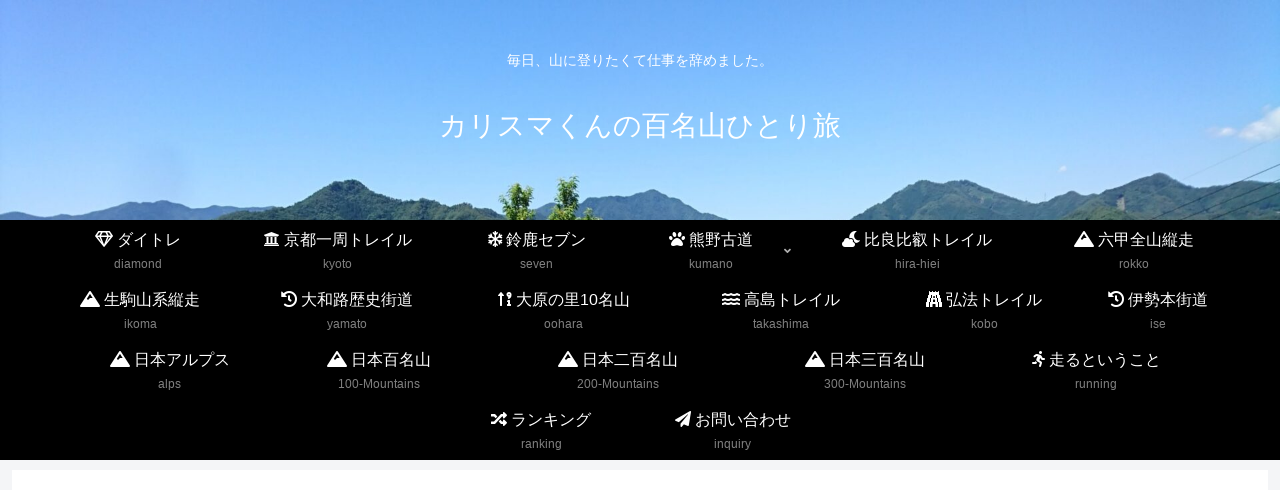

--- FILE ---
content_type: text/html; charset=utf-8
request_url: https://www.google.com/recaptcha/api2/aframe
body_size: 264
content:
<!DOCTYPE HTML><html><head><meta http-equiv="content-type" content="text/html; charset=UTF-8"></head><body><script nonce="ORH8e_atqeYpYb-envEboA">/** Anti-fraud and anti-abuse applications only. See google.com/recaptcha */ try{var clients={'sodar':'https://pagead2.googlesyndication.com/pagead/sodar?'};window.addEventListener("message",function(a){try{if(a.source===window.parent){var b=JSON.parse(a.data);var c=clients[b['id']];if(c){var d=document.createElement('img');d.src=c+b['params']+'&rc='+(localStorage.getItem("rc::a")?sessionStorage.getItem("rc::b"):"");window.document.body.appendChild(d);sessionStorage.setItem("rc::e",parseInt(sessionStorage.getItem("rc::e")||0)+1);localStorage.setItem("rc::h",'1768985480614');}}}catch(b){}});window.parent.postMessage("_grecaptcha_ready", "*");}catch(b){}</script></body></html>